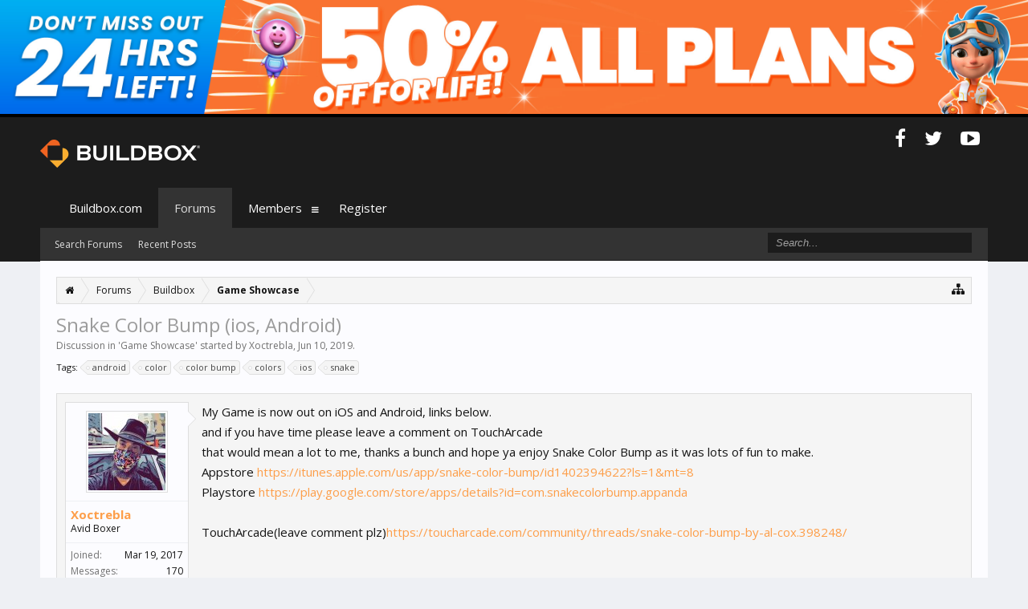

--- FILE ---
content_type: application/javascript
request_url: https://downloads.buildbox.com/banner-js-fetch.js?_v=d61dcdbf
body_size: 940
content:
function isMobile(){
    if (window.screen.width < 986){
        return true;
    }else{ 
        return false;
    }
}

function isLargeScreen() {
    if (window.screen.width > 1140){ // approx. breakover when the logo and menu live on the same line
        return true;
    }else{ 
        return false;
    }
}

function parseAssets(assetList) {
    let url;
    let desktop;
    let mobile;
    
    for (let asset of assetList) {
        if (asset.assetKey === "url") {
            url = asset.content;
        }
        else if (asset.assetKey === "desktop_banner") {
            desktop = asset.content;
        }
        else if (asset.assetKey === "mobile_banner") {
            mobile = asset.content;
        }
        else {
            console.log(`Unknown marketing asset: ${asset.assetKey}`);
        }
    }
    return {
        url,
        desktop,
        mobile
    };
}

function loadedBanner(data) {
//   console.log(data);
  if( !data.payload){
      console.log("wrong payload");
  }
  
//   console.log( data.payload.assets)
  const {url, desktop, mobile} = parseAssets(data.payload.assets);
  
  const bannerClick = document.getElementById('simple-banner');
  bannerClick.innerHTML = "";
  const image = new Image();
  image.src = isMobile()? mobile : desktop;
  image.style.width = "100%";
  bannerClick.appendChild(image);
  bannerClick.style.backgroundColor = "black"; // get rid of weird blue background
  
  // Ended up using an image element instead as the scaling is easier to control
    // bannerClick.style.display = "block";
//     bannerClick.style.backgroundImage = `url(${isMobile() ? mobile : desktop})`;
    bannerClick.style.cursor ="pointer !important";
//     bannerClick.style.backgroundPosition = "center !important";
//     bannerClick.style.backgroundRepeat = "no-repeat !important"; 
//     bannerClick.style.backgroundSize = "100%";
//     bannerClick.style.minWidth = "100%";
//     bannerClick.style.minHeight =`${isMobile() ? "225px" : "275px"}`;
    // bannerClick.style.height = "auto";
    // if (isMobile()) {
    //     bannerClick.style.marginTop = "0px";
    // }
    // else if (isLargeScreen()) {
    //     bannerClick.style.marginTop = "108px";
    // }
    // else { // small desktop screen
    //     bannerClick.style.marginTop = "145px";
    // }
    // bannerClick.style.marginTop = `${ isMobile() ? "0px" : "145px"}`;
//     bannerClick.style.marginBottom = "0px";
//     bannerClick.style.paddingBottom= "0px";
  bannerClick.addEventListener('click', (e) => {
    // console.log("hello, we clicked");
    window.location.href = url; 
  });
}

window.addEventListener('load', (event) => {
    // console.log('page is fully loaded');
    const bannerClick = document.getElementById('simple-banner');
    bannerClick.style.backgroundImage = 'none';
    
// function that calls and get banners from our endpoint
    fetch('https://platform.buildbox.com/marketing/placement/wordpress_blog')
    .then((response) => response.json())
    .then((data) => loadedBanner(data));

});


